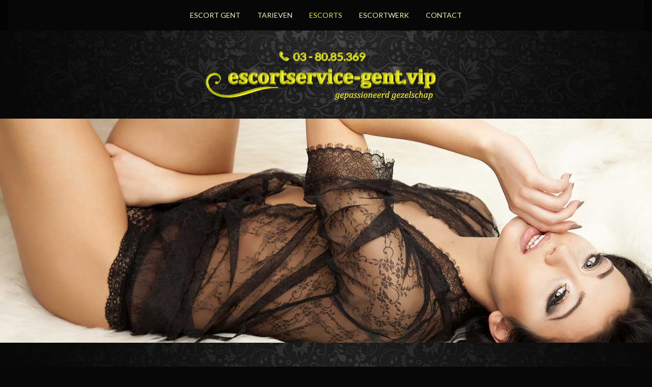

--- FILE ---
content_type: text/html; charset=UTF-8
request_url: https://www.escortservice-gent.vip/escorts
body_size: 5645
content:
<!DOCTYPE html>
<html lang="nl">
<head>
    <meta charset="utf-8">
    <meta http-equiv="X-UA-Compatible" content="IE=edge">
    <meta name="viewport" content="width=device-width, initial-scale=1">
    <meta name="description" content="In Gent spreekt u af met mooie en charmante dames die erotische diensten aanbieden op uw locatie.">
    <meta name="robots" content="index,follow,noarchive" />
    <meta name="author" content="Escort Service Gent">
    <link rel="alternate" hreflang="nl" href="https://www.escortservice-gent.vip/escorts" />
    <!--<link rel="shortcut icon" href="/assets/_VIP/img/vip.ico" />-->
    <title>Escorts in Gent - Mooie dames aanwezig</title>
    <!-- Bootstrap Core CSS -->
    <link rel="stylesheet" href="https://cdnjs.cloudflare.com/ajax/libs/twitter-bootstrap/3.3.7/css/bootstrap.min.css">
    <!-- Custom CSS -->
    <link href="https://www.escortservice-gent.vip/assets/_VIP/escortservice-gent.vip/css/style.css" rel="stylesheet" />

    <!-- Custom Fonts -->
    <link rel="stylesheet" href="https://fonts.googleapis.com/css?family=Lato:400,700i">
    <link href="https://www.escortservice-gent.vip/assets/_VIP/css/font-awesome.min.css" rel="stylesheet" type="text/css">
    <!-- HTML5 Shim and Respond.js IE8 support of HTML5 elements and media queries -->
    <!-- WARNING: Respond.js doesn't work if you view the page via file:// -->
    <!--[if lt IE 9]>
        <script src="https://oss.maxcdn.com/libs/html5shiv/3.7.0/html5shiv.js"></script>
        <script src="https://oss.maxcdn.com/libs/respond.js/1.4.2/respond.min.js"></script>
    <![endif]-->
 
</head>

<body>

        <header>
		<nav class="navbar navbar-default">
			<div class="container-fluid">
				<div class="navbar-header">
					<button type="button" class="navbar-toggle collapsed" data-toggle="collapse" data-target="#navbar" aria-expanded="false" aria-controls="navbar">
						<span class="sr-only">Menu</span>
						<span class="icon-bar"></span>
						<span class="icon-bar"></span>
						<span class="icon-bar"></span>
					</button>
				</div>
				<div id="navbar" class="navbar-collapse collapse">
					<ul class="nav navbar-nav">
													<li><a class="page-scroll" href="https://www.escortservice-gent.vip/" title="Escort Service Gent VIP">Escort Gent</a></li>
													<li><a class="page-scroll" href="https://www.escortservice-gent.vip/tarieven" title="Tarieven Escort Gent">Tarieven</a></li>
													<li class="active"><a class="page-scroll" href="https://www.escortservice-gent.vip/escorts" title="Escorts">Escorts</a></li>
													<li><a class="page-scroll" href="https://www.escortservice-gent.vip/escortwerk" title="Werk als escort">Escortwerk</a></li>
													<li><a class="page-scroll" href="https://www.escortservice-gent.vip/contact" title="Contact">Contact</a></li>
											</ul>
				</div>
			</div>
		</nav>
		<div class="logo-area text-center">
			<a rel="nofollow" href="tel:+3278488131"><img src="https://www.escortservice-gent.vip/assets/_VIP/escortservice-gent.vip/img/tel.png" alt="Bel nu naar Escort Service Gent" /></a>			<h1>
				<a href="https://www.escortservice-gent.vip" title="Escort Service Gent">
					<img src="https://www.escortservice-gent.vip/assets/_VIP/escortservice-gent.vip/img/escortservice-gent.vip.png" alt="Escort Service Gent" />
					<span>Escort Service Gent</span>
				</a>
			</h1>
		</div>

		<div class="header-area text-center">
			<img src="https://www.escortservice-gent.vip/assets/_VIP/escortservice-gent.vip/img/header-img.jpg" alt="Escort Service Gent" title="Escort Service Gent - Escortbureau Gent" />
		</div>
	</header>
    	<section class="floral-bg top half">
		<div class="container">
			<div class="divider spacer80"></div>
			<div class="row">
				<div class="col-md-7">
					<h2 class="prim-fg-color medium-title custom-font-bold">Direct een sexafspraak maken met de #1 escortservice?</h2>
					<h3>Eenvoudig een afspraak maken met een escortdame naar keuze</h3>

<p>Wilt u dame boeken voor over een uur of wilt u een reservering maken voor een andere datum? Dat is geen probleem! U kunt dagelijks bellen naar <a rel="nofollow" href="tel:+3278488131">078488131</a>, onze telefonistes helpen u graag verder om al u vragen te beantwoorden. Zij kunnen u ook de beschikbaarheid van de dames kenbaar maken, de tarieven en u advies geven om een geschikte dame te vinden die aan uw wensen en eisen voldoet.</p>

<h3>#1 Escorts Gent</h3>

<p>Wij bestaan al jarenlang en in al die jaren hebben wij altijd &eacute;&eacute;n doel gehad: het beste escortbureau met de beste escortservice van Gent worden c.q. leveren. Als wij onze klanten mogelijk geloven - en dat doen wij graag - dan is onze missie zeker geslaagd! Wij worden beoordeeld van een 9,4 / 10 en hier zijn wij enorm trots op. Wij werken iedere dag keihard met een ontzettend leuk en goed gemotiveerd team aan die ene doelstelling: de beste escort service van Belgi&euml; blijven. Wij danken alle klanten dan ook die al jarenlang vertrouwen in ons hebben en met grote regelmaat keer op keer gebruik maken van onze service. Wil jij ook de uitmuntende service van Escortservice Gent beleven? Bel dan nu naar&nbsp;<a rel="nofollow" href="tel:+3278488131">078488131</a>!</p>
				</div>
				<div class="col-md-4 col-md-push-1">
					<h2 class="prim-fg-color medium-title custom-font-bold">Overzicht van dames bij Escort Service Gent</h2>
					<h3>Kijk vrijblijvend in het onderstaand overzicht voor mooie Belgische dames</h3>

<p>Wij zijn een legaal, erkend escortbureau met jarenlange ervaring, daarnaast werken wij met diverse bureaus samen waardoor we binnen afzienbare tijd een dame bij u kunnen bezorgen. In het onderstaand overzicht staan dames die echt beschikbaar zijn, wij werken namelijk alleen met echte profielen. Als u op het profiel van de dame klikt, ziet u informatie over haar en de diensten die de dame verleend. Als u toch niet een gewenste dame kunt vinden, neem dan contact op met een van onze telefonistes want er zijn ook dames beschikbaar die niet op de site staan.</p>
				</div>
			</div>
		</div>
	</section>

	
			<section class="floral-bg center">
			<div class="container">
				<div class="row">
					<h2 class="big-title prim-fg-color custom-font-bold text-center">Onze mooie en elegante dames</h2>
					<div class="divider spacer80"></div>
											<!-- escortdame -->
		        		<div class="col-md-3 col-sm-6 col-xs-12">
							<a href="https://www.escortservice-gent.vip/escort-liz-met-grote-borsten" title="Escort dame Liz">
								<div class="escort-box bordered">
									<img class="lozad" data-src="https://www.escortservice-gent.vip/fotos/647/escort-liz-met-grote-borsten-1-400x600.jpg" src="/assets/_VIP/img/placeholder.jpg" alt="Liz" />
									<div class="name-tag custom-font-bold text-right bordered prim-color">Liz, 31</div>
								</div>
							</a>
						</div>
		        							<!-- escortdame -->
		        		<div class="col-md-3 col-sm-6 col-xs-12">
							<a href="https://www.escortservice-gent.vip/ervaren-escortdame-alexa" title="Escort dame Alexa">
								<div class="escort-box bordered">
									<img class="lozad" data-src="https://www.escortservice-gent.vip/fotos/489/ervaren-escortdame-alexa-1-400x600.jpg" src="/assets/_VIP/img/placeholder.jpg" alt="Alexa" />
									<div class="name-tag custom-font-bold text-right bordered prim-color">Alexa, 34</div>
								</div>
							</a>
						</div>
		        							<!-- escortdame -->
		        		<div class="col-md-3 col-sm-6 col-xs-12">
							<a href="https://www.escortservice-gent.vip/escort-angelique" title="Escort dame Angelique">
								<div class="escort-box bordered">
									<img class="lozad" data-src="https://www.escortservice-gent.vip/fotos/472/escort-angelique-1-400x600.jpg" src="/assets/_VIP/img/placeholder.jpg" alt="Angelique" />
									<div class="name-tag custom-font-bold text-right bordered prim-color">Angelique, 32</div>
								</div>
							</a>
						</div>
		        							<!-- escortdame -->
		        		<div class="col-md-3 col-sm-6 col-xs-12">
							<a href="https://www.escortservice-gent.vip/slanke-escort-dame-mijke" title="Escort dame Mijke">
								<div class="escort-box bordered">
									<img class="lozad" data-src="https://www.escortservice-gent.vip/fotos/534/slanke-escort-dame-mijke-1-400x600.jpg" src="/assets/_VIP/img/placeholder.jpg" alt="Mijke" />
									<div class="name-tag custom-font-bold text-right bordered prim-color">Mijke, 25</div>
								</div>
							</a>
						</div>
		        							<!-- escortdame -->
		        		<div class="col-md-3 col-sm-6 col-xs-12">
							<a href="https://www.escortservice-gent.vip/anna" title="Escort dame Anna">
								<div class="escort-box bordered">
									<img class="lozad" data-src="https://www.escortservice-gent.vip/fotos/535/anna-1-400x600.jpg" src="/assets/_VIP/img/placeholder.jpg" alt="Anna" />
									<div class="name-tag custom-font-bold text-right bordered prim-color">Anna, 25</div>
								</div>
							</a>
						</div>
		        							<!-- escortdame -->
		        		<div class="col-md-3 col-sm-6 col-xs-12">
							<a href="https://www.escortservice-gent.vip/escort-cindy" title="Escort dame Cindy">
								<div class="escort-box bordered">
									<img class="lozad" data-src="https://www.escortservice-gent.vip/fotos/475/escort-cindy-1-400x600.jpg" src="/assets/_VIP/img/placeholder.jpg" alt="Cindy" />
									<div class="name-tag custom-font-bold text-right bordered prim-color">Cindy, 31</div>
								</div>
							</a>
						</div>
		        							<!-- escortdame -->
		        		<div class="col-md-3 col-sm-6 col-xs-12">
							<a href="https://www.escortservice-gent.vip/sexy-blonde-escort-tiesja" title="Escort dame Tiesja">
								<div class="escort-box bordered">
									<img class="lozad" data-src="https://www.escortservice-gent.vip/fotos/531/sexy-blonde-escort-tiesja-1-400x600.jpg" src="/assets/_VIP/img/placeholder.jpg" alt="Tiesja" />
									<div class="name-tag custom-font-bold text-right bordered prim-color">Tiesja, 31</div>
								</div>
							</a>
						</div>
		        							<!-- escortdame -->
		        		<div class="col-md-3 col-sm-6 col-xs-12">
							<a href="https://www.escortservice-gent.vip/hollandse-blondine-escort-tatiana" title="Escort dame Tatiana">
								<div class="escort-box bordered">
									<img class="lozad" data-src="https://www.escortservice-gent.vip/fotos/525/hollandse-blondine-escort-tatiana-1-400x600.jpg" src="/assets/_VIP/img/placeholder.jpg" alt="Tatiana" />
									<div class="name-tag custom-font-bold text-right bordered prim-color">Tatiana, 32</div>
								</div>
							</a>
						</div>
		        							<!-- escortdame -->
		        		<div class="col-md-3 col-sm-6 col-xs-12">
							<a href="https://www.escortservice-gent.vip/escort-khloe" title="Escort dame Khloé">
								<div class="escort-box bordered">
									<img class="lozad" data-src="https://www.escortservice-gent.vip/fotos/484/escort-khloe-1-400x600.jpg" src="/assets/_VIP/img/placeholder.jpg" alt="Khloé" />
									<div class="name-tag custom-font-bold text-right bordered prim-color">Khloé, 23</div>
								</div>
							</a>
						</div>
		        							<!-- escortdame -->
		        		<div class="col-md-3 col-sm-6 col-xs-12">
							<a href="https://www.escortservice-gent.vip/seksbom-sandra" title="Escort dame Sandra">
								<div class="escort-box bordered">
									<img class="lozad" data-src="https://www.escortservice-gent.vip/fotos/478/seksbom-sandra-1-400x600.jpg" src="/assets/_VIP/img/placeholder.jpg" alt="Sandra" />
									<div class="name-tag custom-font-bold text-right bordered prim-color">Sandra, 33</div>
								</div>
							</a>
						</div>
		        							<!-- escortdame -->
		        		<div class="col-md-3 col-sm-6 col-xs-12">
							<a href="https://www.escortservice-gent.vip/escort-helena" title="Escort dame Helena">
								<div class="escort-box bordered">
									<img class="lozad" data-src="https://www.escortservice-gent.vip/fotos/486/escort-helena-1-400x600.jpg" src="/assets/_VIP/img/placeholder.jpg" alt="Helena" />
									<div class="name-tag custom-font-bold text-right bordered prim-color">Helena, 32</div>
								</div>
							</a>
						</div>
		        							<!-- escortdame -->
		        		<div class="col-md-3 col-sm-6 col-xs-12">
							<a href="https://www.escortservice-gent.vip/slanke-escort-dame-joy" title="Escort dame Joy">
								<div class="escort-box bordered">
									<img class="lozad" data-src="https://www.escortservice-gent.vip/fotos/532/slanke-escort-dame-joy-1-400x600.jpg" src="/assets/_VIP/img/placeholder.jpg" alt="Joy" />
									<div class="name-tag custom-font-bold text-right bordered prim-color">Joy, 25</div>
								</div>
							</a>
						</div>
		        							<!-- escortdame -->
		        		<div class="col-md-3 col-sm-6 col-xs-12">
							<a href="https://www.escortservice-gent.vip/escort-imani" title="Escort dame Imani">
								<div class="escort-box bordered">
									<img class="lozad" data-src="https://www.escortservice-gent.vip/fotos/491/escort-imani-1-400x600.jpg" src="/assets/_VIP/img/placeholder.jpg" alt="Imani" />
									<div class="name-tag custom-font-bold text-right bordered prim-color">Imani, 24</div>
								</div>
							</a>
						</div>
		        							<!-- escortdame -->
		        		<div class="col-md-3 col-sm-6 col-xs-12">
							<a href="https://www.escortservice-gent.vip/escort-ruby" title="Escort dame Ruby">
								<div class="escort-box bordered">
									<img class="lozad" data-src="https://www.escortservice-gent.vip/fotos/479/escort-ruby-1-400x600.jpg" src="/assets/_VIP/img/placeholder.jpg" alt="Ruby" />
									<div class="name-tag custom-font-bold text-right bordered prim-color">Ruby, 22</div>
								</div>
							</a>
						</div>
		        							<!-- escortdame -->
		        		<div class="col-md-3 col-sm-6 col-xs-12">
							<a href="https://www.escortservice-gent.vip/sexy-brunette-zara" title="Escort dame Zara">
								<div class="escort-box bordered">
									<img class="lozad" data-src="https://www.escortservice-gent.vip/fotos/467/sexy-brunette-zara-1-400x600.jpg" src="/assets/_VIP/img/placeholder.jpg" alt="Zara" />
									<div class="name-tag custom-font-bold text-right bordered prim-color">Zara, 27</div>
								</div>
							</a>
						</div>
		        							<!-- escortdame -->
		        		<div class="col-md-3 col-sm-6 col-xs-12">
							<a href="https://www.escortservice-gent.vip/escort-rosanne" title="Escort dame Rosanne">
								<div class="escort-box bordered">
									<img class="lozad" data-src="https://www.escortservice-gent.vip/fotos/483/escort-rosanne-1-400x600.jpg" src="/assets/_VIP/img/placeholder.jpg" alt="Rosanne" />
									<div class="name-tag custom-font-bold text-right bordered prim-color">Rosanne, 32</div>
								</div>
							</a>
						</div>
		        							<!-- escortdame -->
		        		<div class="col-md-3 col-sm-6 col-xs-12">
							<a href="https://www.escortservice-gent.vip/escort-naomi" title="Escort dame Naomi">
								<div class="escort-box bordered">
									<img class="lozad" data-src="https://www.escortservice-gent.vip/fotos/481/escort-naomi-1-400x600.jpg" src="/assets/_VIP/img/placeholder.jpg" alt="Naomi" />
									<div class="name-tag custom-font-bold text-right bordered prim-color">Naomi, 35</div>
								</div>
							</a>
						</div>
		        							<!-- escortdame -->
		        		<div class="col-md-3 col-sm-6 col-xs-12">
							<a href="https://www.escortservice-gent.vip/escort-noa" title="Escort dame Noa">
								<div class="escort-box bordered">
									<img class="lozad" data-src="https://www.escortservice-gent.vip/fotos/468/escort-noa-1-400x600.jpg" src="/assets/_VIP/img/placeholder.jpg" alt="Noa" />
									<div class="name-tag custom-font-bold text-right bordered prim-color">Noa, 24</div>
								</div>
							</a>
						</div>
		        							<!-- escortdame -->
		        		<div class="col-md-3 col-sm-6 col-xs-12">
							<a href="https://www.escortservice-gent.vip/escort-nicky" title="Escort dame Nicky">
								<div class="escort-box bordered">
									<img class="lozad" data-src="https://www.escortservice-gent.vip/fotos/488/escort-nicky-1-400x600.jpg" src="/assets/_VIP/img/placeholder.jpg" alt="Nicky" />
									<div class="name-tag custom-font-bold text-right bordered prim-color">Nicky, 22</div>
								</div>
							</a>
						</div>
		        							<!-- escortdame -->
		        		<div class="col-md-3 col-sm-6 col-xs-12">
							<a href="https://www.escortservice-gent.vip/escort-giselle" title="Escort dame Giselle">
								<div class="escort-box bordered">
									<img class="lozad" data-src="https://www.escortservice-gent.vip/fotos/469/escort-giselle-1-400x600.jpg" src="/assets/_VIP/img/placeholder.jpg" alt="Giselle" />
									<div class="name-tag custom-font-bold text-right bordered prim-color">Giselle, 27</div>
								</div>
							</a>
						</div>
		        							<!-- escortdame -->
		        		<div class="col-md-3 col-sm-6 col-xs-12">
							<a href="https://www.escortservice-gent.vip/escort-whitney" title="Escort dame Whitney">
								<div class="escort-box bordered">
									<img class="lozad" data-src="https://www.escortservice-gent.vip/fotos/471/escort-whitney-1-400x600.jpg" src="/assets/_VIP/img/placeholder.jpg" alt="Whitney" />
									<div class="name-tag custom-font-bold text-right bordered prim-color">Whitney, 24</div>
								</div>
							</a>
						</div>
		        							<!-- escortdame -->
		        		<div class="col-md-3 col-sm-6 col-xs-12">
							<a href="https://www.escortservice-gent.vip/escort-lana" title="Escort dame Lana">
								<div class="escort-box bordered">
									<img class="lozad" data-src="https://www.escortservice-gent.vip/fotos/474/escort-lana-1-400x600.jpg" src="/assets/_VIP/img/placeholder.jpg" alt="Lana" />
									<div class="name-tag custom-font-bold text-right bordered prim-color">Lana, 26</div>
								</div>
							</a>
						</div>
		        							<!-- escortdame -->
		        		<div class="col-md-3 col-sm-6 col-xs-12">
							<a href="https://www.escortservice-gent.vip/sexy-jongedame-milou" title="Escort dame Milou">
								<div class="escort-box bordered">
									<img class="lozad" data-src="https://www.escortservice-gent.vip/fotos/487/sexy-jongedame-milou-1-400x600.jpg" src="/assets/_VIP/img/placeholder.jpg" alt="Milou" />
									<div class="name-tag custom-font-bold text-right bordered prim-color">Milou, 24</div>
								</div>
							</a>
						</div>
		        							<!-- escortdame -->
		        		<div class="col-md-3 col-sm-6 col-xs-12">
							<a href="https://www.escortservice-gent.vip/escort-liv" title="Escort dame Liv">
								<div class="escort-box bordered">
									<img class="lozad" data-src="https://www.escortservice-gent.vip/fotos/477/escort-liv-1-400x600.jpg" src="/assets/_VIP/img/placeholder.jpg" alt="Liv" />
									<div class="name-tag custom-font-bold text-right bordered prim-color">Liv, 25</div>
								</div>
							</a>
						</div>
		        							<!-- escortdame -->
		        		<div class="col-md-3 col-sm-6 col-xs-12">
							<a href="https://www.escortservice-gent.vip/escort-scarlett" title="Escort dame Scarlett">
								<div class="escort-box bordered">
									<img class="lozad" data-src="https://www.escortservice-gent.vip/fotos/480/escort-scarlett-1-400x600.jpg" src="/assets/_VIP/img/placeholder.jpg" alt="Scarlett" />
									<div class="name-tag custom-font-bold text-right bordered prim-color">Scarlett, 26</div>
								</div>
							</a>
						</div>
		        							<!-- escortdame -->
		        		<div class="col-md-3 col-sm-6 col-xs-12">
							<a href="https://www.escortservice-gent.vip/escort-nicole" title="Escort dame Nicole">
								<div class="escort-box bordered">
									<img class="lozad" data-src="https://www.escortservice-gent.vip/fotos/490/escort-nicole-1-400x600.jpg" src="/assets/_VIP/img/placeholder.jpg" alt="Nicole" />
									<div class="name-tag custom-font-bold text-right bordered prim-color">Nicole, 27</div>
								</div>
							</a>
						</div>
		        							<!-- escortdame -->
		        		<div class="col-md-3 col-sm-6 col-xs-12">
							<a href="https://www.escortservice-gent.vip/escort-mara" title="Escort dame Mara">
								<div class="escort-box bordered">
									<img class="lozad" data-src="https://www.escortservice-gent.vip/fotos/470/escort-mara-1-400x600.jpg" src="/assets/_VIP/img/placeholder.jpg" alt="Mara" />
									<div class="name-tag custom-font-bold text-right bordered prim-color">Mara, 35</div>
								</div>
							</a>
						</div>
		        							<!-- escortdame -->
		        		<div class="col-md-3 col-sm-6 col-xs-12">
							<a href="https://www.escortservice-gent.vip/escort-fae" title="Escort dame Fae">
								<div class="escort-box bordered">
									<img class="lozad" data-src="https://www.escortservice-gent.vip/fotos/493/escort-fae-1-400x600.jpg" src="/assets/_VIP/img/placeholder.jpg" alt="Fae" />
									<div class="name-tag custom-font-bold text-right bordered prim-color">Fae, 22</div>
								</div>
							</a>
						</div>
		        							<!-- escortdame -->
		        		<div class="col-md-3 col-sm-6 col-xs-12">
							<a href="https://www.escortservice-gent.vip/escort-courtney" title="Escort dame Courtney">
								<div class="escort-box bordered">
									<img class="lozad" data-src="https://www.escortservice-gent.vip/fotos/476/escort-courtney-1-400x600.jpg" src="/assets/_VIP/img/placeholder.jpg" alt="Courtney" />
									<div class="name-tag custom-font-bold text-right bordered prim-color">Courtney, 26</div>
								</div>
							</a>
						</div>
		        							<!-- escortdame -->
		        		<div class="col-md-3 col-sm-6 col-xs-12">
							<a href="https://www.escortservice-gent.vip/mooie-slanke-blonde-liane" title="Escort dame Liane">
								<div class="escort-box bordered">
									<img class="lozad" data-src="https://www.escortservice-gent.vip/fotos/524/mooie-slanke-blonde-liane-1-400x600.jpg" src="/assets/_VIP/img/placeholder.jpg" alt="Liane" />
									<div class="name-tag custom-font-bold text-right bordered prim-color">Liane, 23</div>
								</div>
							</a>
						</div>
		        							<!-- escortdame -->
		        		<div class="col-md-3 col-sm-6 col-xs-12">
							<a href="https://www.escortservice-gent.vip/sexy-brunette-escort-sanne" title="Escort dame Sanne">
								<div class="escort-box bordered">
									<img class="lozad" data-src="https://www.escortservice-gent.vip/fotos/533/sexy-brunette-escort-sanne-1-400x600.jpg" src="/assets/_VIP/img/placeholder.jpg" alt="Sanne" />
									<div class="name-tag custom-font-bold text-right bordered prim-color">Sanne, 29</div>
								</div>
							</a>
						</div>
		        							<!-- escortdame -->
		        		<div class="col-md-3 col-sm-6 col-xs-12">
							<a href="https://www.escortservice-gent.vip/sexy-donkere-escort-dame-candy" title="Escort dame Candy">
								<div class="escort-box bordered">
									<img class="lozad" data-src="https://www.escortservice-gent.vip/fotos/527/sexy-donkere-escort-dame-candy-1-400x600.jpg" src="/assets/_VIP/img/placeholder.jpg" alt="Candy" />
									<div class="name-tag custom-font-bold text-right bordered prim-color">Candy, 21</div>
								</div>
							</a>
						</div>
		        							<!-- escortdame -->
		        		<div class="col-md-3 col-sm-6 col-xs-12">
							<a href="https://www.escortservice-gent.vip/sexy-escort-dame-belle" title="Escort dame Belle">
								<div class="escort-box bordered">
									<img class="lozad" data-src="https://www.escortservice-gent.vip/fotos/530/sexy-escort-dame-belle-1-400x600.jpg" src="/assets/_VIP/img/placeholder.jpg" alt="Belle" />
									<div class="name-tag custom-font-bold text-right bordered prim-color">Belle, 23</div>
								</div>
							</a>
						</div>
		        							<!-- escortdame -->
		        		<div class="col-md-3 col-sm-6 col-xs-12">
							<a href="https://www.escortservice-gent.vip/mooie-nederlandse-brunette-graciana" title="Escort dame Graciana">
								<div class="escort-box bordered">
									<img class="lozad" data-src="https://www.escortservice-gent.vip/fotos/528/mooie-nederlandse-brunette-graciana-1-400x600.jpg" src="/assets/_VIP/img/placeholder.jpg" alt="Graciana" />
									<div class="name-tag custom-font-bold text-right bordered prim-color">Graciana, 23</div>
								</div>
							</a>
						</div>
		        							<!-- escortdame -->
		        		<div class="col-md-3 col-sm-6 col-xs-12">
							<a href="https://www.escortservice-gent.vip/escort-rachella" title="Escort dame Rachella">
								<div class="escort-box bordered">
									<img class="lozad" data-src="https://www.escortservice-gent.vip/fotos/492/escort-rachella-1-400x600.jpg" src="/assets/_VIP/img/placeholder.jpg" alt="Rachella" />
									<div class="name-tag custom-font-bold text-right bordered prim-color">Rachella, 29</div>
								</div>
							</a>
						</div>
		        							<!-- escortdame -->
		        		<div class="col-md-3 col-sm-6 col-xs-12">
							<a href="https://www.escortservice-gent.vip/escort-kim" title="Escort dame Kim">
								<div class="escort-box bordered">
									<img class="lozad" data-src="https://www.escortservice-gent.vip/fotos/473/escort-kim-1-400x600.jpg" src="/assets/_VIP/img/placeholder.jpg" alt="Kim" />
									<div class="name-tag custom-font-bold text-right bordered prim-color">Kim, 32</div>
								</div>
							</a>
						</div>
		        							<!-- escortdame -->
		        		<div class="col-md-3 col-sm-6 col-xs-12">
							<a href="https://www.escortservice-gent.vip/escort-tessa" title="Escort dame Tessa">
								<div class="escort-box bordered">
									<img class="lozad" data-src="https://www.escortservice-gent.vip/fotos/485/escort-tessa-1-400x600.jpg" src="/assets/_VIP/img/placeholder.jpg" alt="Tessa" />
									<div class="name-tag custom-font-bold text-right bordered prim-color">Tessa, 31</div>
								</div>
							</a>
						</div>
		        							<!-- escortdame -->
		        		<div class="col-md-3 col-sm-6 col-xs-12">
							<a href="https://www.escortservice-gent.vip/escort-dame-chanell" title="Escort dame Chanell">
								<div class="escort-box bordered">
									<img class="lozad" data-src="https://www.escortservice-gent.vip/fotos/526/escort-dame-chanell-1-400x600.jpg" src="/assets/_VIP/img/placeholder.jpg" alt="Chanell" />
									<div class="name-tag custom-font-bold text-right bordered prim-color">Chanell, 21</div>
								</div>
							</a>
						</div>
		        					</div>
			</div>
		</section>
	
    
    	
	
	<footer class="floral-bg">
			<div class="container">
		<div class="row">
			<h2 class="big-title prim-fg-color custom-font-bold text-center">Escort Service Regio's</h2>
			<div class="divider spacer80"></div>
			<div class="col-md-4">
				<h2 class="prim-fg-color medium-title custom-font-bold">Een Escort dame in de Regio Gent</h2>
				<p>Wist u dat wij een scherpe prijs per uur een all-inclusive prijs hanteren voor iedere escortdame die u hier op de website ziet staan? Jazeker, wij houden niet van verborgen kosten en geven u direct een duidelijke prijs zodat u niet voor verrassingen komt te staan. Deze tarieven zijn inclusief chauffeurskosten, condooms, etc. Wacht niet langer en bel nu naar&nbsp;<a rel="nofollow" href="tel:+3278488131">078488131</a> om uw escortdame te reserveren.</p>
				<p class="text-center mt-2"><a href="https://www.escortwerk.be" title="Werken als escort" rel="nofollow" target="_blank"><img src="/banners/werken-als-escort.gif" title="Werken als escort" alt="Werken Als Escort" /></a></p>
			</div>

			<div class="col-md-7 col-md-push-1">
				<div class="col-md-6 col-sm-6 col-xs-12">
					<ul class="cities">
													<li><a href="https://www.escortservice-gent.vip/escort-destelbergen" title="Escorts Destelbergen">Escort Destelbergen</a></li>
													<li><a href="https://www.escortservice-gent.vip/escort-de-pinte" title="Escorts De Pinte">Escort De Pinte</a></li>
													<li><a href="https://www.escortservice-gent.vip/escort-eeklo" title="Escorte Eeklo">Escort Eeklo</a></li>
													<li><a href="https://www.escortservice-gent.vip/escort-ertvelde" title="Escorte Ertvelde">Escort Ertvelde</a></li>
													<li><a href="https://www.escortservice-gent.vip/escort-gentbrugge" title="Escort Bureau Gentbrugge">Escort Gentbrugge</a></li>
													<li><a href="https://www.escortservice-gent.vip/escort-gravere" title="Escort Bureau Gravere">Escort Gravere</a></li>
													<li><a href="https://www.escortservice-gent.vip/escort-kalken" title="Escort Bureau Kalken">Escort Kalken</a></li>
													<li><a href="https://www.escortservice-gent.vip/escort-kaprijke" title="Escortbureau Kaprijke">Escort Kaprijke</a></li>
													<li><a href="https://www.escortservice-gent.vip/escort-laarne" title="Escort Service Laarne">Escort Laarne</a></li>
													<li><a href="https://www.escortservice-gent.vip/escort-lievegem" title="Escortservice Lievegem">Escort Lievegem</a></li>
													<li><a href="https://www.escortservice-gent.vip/escort-lochristi" title="Escort Service Lochristi">Escort Lochristi</a></li>
													<li><a href="https://www.escortservice-gent.vip/escort-lovendegem" title="Escort Bureau Lovendegem">Escort Lovendegem</a></li>
													<li><a href="https://www.escortservice-gent.vip/escort-mariakerke" title="Escortservice Mariakerke">Escort Mariakerke</a></li>
													<li><a href="https://www.escortservice-gent.vip/escort-melle" title="Escort Melle">Escort Melle</a></li>
													<li><a href="https://www.escortservice-gent.vip/escort-merelbeke" title="Escort Bureau Merelbeke">Escort Merelbeke</a></li>
													<li><a href="https://www.escortservice-gent.vip/escort-nazareth" title="Escort Service Nazareth">Escort Nazareth</a></li>
													<li><a href="https://www.escortservice-gent.vip/escort-oostakker" title="Escorts Oostakker">Escort Oostakker</a></li>
													<li><a href="https://www.escortservice-gent.vip/escort-oosterzele" title="Escort Oosterzele">Escort Oosterzele</a></li>
													<li><a href="https://www.escortservice-gent.vip/escort-sint-martens-latem" title="Escortservice Sint-Martens-Latem">Escort Sint-Martens-Latem</a></li>
													<li><a href="https://www.escortservice-gent.vip/escort-wachtebeke" title="Escort Bureau Wachtebeke">Escort Wachtebeke</a></li>
													<li><a href="https://www.escortservice-gent.vip/escort-wondelgem" title="Escorts Wondelgem">Escort Wondelgem</a></li>
													<li><a href="https://www.escortservice-gent.vip/escort-zelzate" title="Escorte Zelzate">Escort Zelzate</a></li>
											</ul>
				</div>
				<div class="col-md-6 col-sm-6 col-xs-12">
					<ul class="cities">
													<li><a href="https://www.escortservice-gent.vip/escorts-in-aalst" title="Escorts in Aalst">Escorts in Aalst</a></li>
													<li><a href="https://www.escortservice-gent.vip/escorts-in-aalter" title="Escorts in Aalter">Escorts in Aalter</a></li>
													<li><a href="https://www.escortservice-gent.vip/escorts-in-antwerpen" title="Escorts in Antwerpen">Escorts in Antwerpen</a></li>
													<li><a href="https://www.escortservice-gent.vip/escorts-in-anzegem" title="Escorts in Anzegem">Escorts in Anzegem</a></li>
													<li><a href="https://www.escortservice-gent.vip/escorts-in-assenede" title="Escorts in Assenede">Escorts in Assenede</a></li>
													<li><a href="https://www.escortservice-gent.vip/escorts-in-brakel" title="Escorts in Brakel">Escorts in Brakel</a></li>
													<li><a href="https://www.escortservice-gent.vip/escorts-in-deinze" title="Escorts in Deinze">Escorts in Deinze</a></li>
													<li><a href="https://www.escortservice-gent.vip/escorts-in-dendermonde" title="Escorts in Dendermonde">Escorts in Dendermonde</a></li>
													<li><a href="https://www.escortservice-gent.vip/escorts-in-evergem" title="Escorts in Evergem">Escorts in Evergem</a></li>
													<li><a href="https://www.escortservice-gent.vip/escorts-in-gent" title="Escorts in Gent">Escorts in Gent</a></li>
													<li><a href="https://www.escortservice-gent.vip/escorts-in-hamme" title="Escorts in Hamme">Escorts in Hamme</a></li>
													<li><a href="https://www.escortservice-gent.vip/escorts-in-herzele" title="Escorts in Herzele">Escorts in Herzele</a></li>
													<li><a href="https://www.escortservice-gent.vip/escorts-in-kortrijk" title="Escorts in Kortrijk">Escorts in Kortrijk</a></li>
													<li><a href="https://www.escortservice-gent.vip/escorts-in-lokeren" title="Escorts in Lokeren">Escorts in Lokeren</a></li>
													<li><a href="https://www.escortservice-gent.vip/escorts-in-maldegem" title="Escorts in Maldegem">Escorts in Maldegem</a></li>
													<li><a href="https://www.escortservice-gent.vip/escorts-in-nevele" title="Escorts in Nevele">Escorts in Nevele</a></li>
													<li><a href="https://www.escortservice-gent.vip/escorts-in-ninove" title="Escorts in Ninove">Escorts in Ninove</a></li>
													<li><a href="https://www.escortservice-gent.vip/escorts-in-oudenaarde" title="Escorts in Oudenaarde">Escorts in Oudenaarde</a></li>
													<li><a href="https://www.escortservice-gent.vip/escorts-in-sint-niklaas" title="Escorts in Sint-Niklaas">Escorts in Sint-Niklaas</a></li>
													<li><a href="https://www.escortservice-gent.vip/escorts-in-tielt" title="Escorts in Tielt">Escorts in Tielt</a></li>
													<li><a href="https://www.escortservice-gent.vip/escorts-in-waregem" title="Escorts in Waregem">Escorts in Waregem</a></li>
													<li><a href="https://www.escortservice-gent.vip/escorts-in-wetteren" title="Escorts in Wetteren">Escorts in Wetteren</a></li>
													<li><a href="https://www.escortservice-gent.vip/escorts-in-zele" title="Escorts in Zele">Escorts in Zele</a></li>
													<li><a href="https://www.escortservice-gent.vip/escorts-in-zottegem" title="Escorts in Zottegem">Escorts in Zottegem</a></li>
											</ul>
				</div>
			</div>
		</div>
	</div>						
		
	<div class="container-fluid">
		<div class="banners">
			<p><a class="text-white" rel="sponsored" href="https://www.tippelstraat.be/" title="Escorts" target="_blank"><img src="/banners/tippelstraat.be/02/728x90.gif" alt="Escorts" /></a></p>
			<p><a class="text-white" rel="sponsored" href="https://be.escortservice.xxx" title="Escort Service Belgie" target="_blank"><img src="https://nl.escortservice.xxx/shared/banners/escortservicexxx-728X90.gif" alt="Escort Service Belgie" /></a></p>
		</div>
	</div>
	
	<div class="footer-nav">
		<div class="container">
			<div class="row">
				<div class="col-xs-12 col-md-8">
					<ul class="navbar-nav">
													<li><a href="https://www.escortservice-gent.vip/" title="Escort Service Gent VIP">Escort Gent</a></li>
													<li><a href="https://www.escortservice-gent.vip/tarieven" title="Tarieven Escort Gent">Tarieven</a></li>
													<li class="active"><a href="https://www.escortservice-gent.vip/escorts" title="Escorts">Escorts</a></li>
													<li><a href="https://www.escortservice-gent.vip/escortwerk" title="Werk als escort">Escortwerk</a></li>
													<li><a href="https://www.escortservice-gent.vip/contact" title="Contact">Contact</a></li>
													<li><a href="https://www.escortservice-gent.vip/partners" title="Partners">Partners</a></li>
											</ul>
				</div>
				<div class="copy col-xs-12 col-md-4">
					Escort Service Gent VIP &copy; 2026 LN: 15-065-29 <span class="realized">, Site realisatie <a href="http://www.tjuba-media.nl/" title="Tjuba Media Zoekmachine optimalisatie">Tjuba SEO Webdesign</a></span>
				</div>
			</div>
			
		</div>
	</div>
	</footer>

    <!-- jQuery -->
        <script src="https://cdnjs.cloudflare.com/ajax/libs/jquery/1.12.4/jquery.min.js"></script>
    <script src="https://cdnjs.cloudflare.com/ajax/libs/twitter-bootstrap/3.3.7/js/bootstrap.min.js"></script>
	<script src="https://cdn.jsdelivr.net/npm/lozad/dist/lozad.min.js"></script>
    <script src="https://www.escortservice-gent.vip/assets/_VIP/escortservice-gent.vip/js/custom.js"></script>
    <script>
		const observer = lozad();
		observer.observe();
	</script>
	
			
			<script>
			  (function(i,s,o,g,r,a,m){i['GoogleAnalyticsObject']=r;i[r]=i[r]||function(){
			  (i[r].q=i[r].q||[]).push(arguments)},i[r].l=1*new Date();a=s.createElement(o),
			  m=s.getElementsByTagName(o)[0];a.async=1;a.src=g;m.parentNode.insertBefore(a,m)
			  })(window,document,'script','https://www.google-analytics.com/analytics.js','ga');
			
			  ga('create', 'UA-88357909-37', 'auto');
			  ga('send', 'pageview');
			
			</script>
		
	<script defer src="https://static.cloudflareinsights.com/beacon.min.js/vcd15cbe7772f49c399c6a5babf22c1241717689176015" integrity="sha512-ZpsOmlRQV6y907TI0dKBHq9Md29nnaEIPlkf84rnaERnq6zvWvPUqr2ft8M1aS28oN72PdrCzSjY4U6VaAw1EQ==" data-cf-beacon='{"version":"2024.11.0","token":"622cbd6ad0bb4ea68d87dca9625055d9","r":1,"server_timing":{"name":{"cfCacheStatus":true,"cfEdge":true,"cfExtPri":true,"cfL4":true,"cfOrigin":true,"cfSpeedBrain":true},"location_startswith":null}}' crossorigin="anonymous"></script>
</body>
</html>

--- FILE ---
content_type: text/css
request_url: https://www.escortservice-gent.vip/assets/_VIP/escortservice-gent.vip/css/style.css
body_size: 137
content:
@import url("../../css/main.css");

/*
COLOR SCHEME
Body text color         = #fff
Body background color   = #070707
Primary color           = #ebec18
Secondary color         = #f8f8b1
General base color      = #2e2e2e
CTA background color    = #b0b112
TRUE/valid color        = #69dd0a
FALSE/invalid color     = #db3434
*/

body { color: #fff; background: url('../img/bg-floral.jpg') center -550px no-repeat; background-color: #070707; }
a, a:hover { color: #ebec18; }

a.booking-btn { background-color: #b0b112; color: #fff; }
.wide-text-area .overlay {background-color: rgba(176,177,18,0.9);}
.divider { background: url('../img/divider-ornament.png') center center no-repeat; }

.navbar-default { color: #fff; }
.navbar-default ul.nav.navbar-nav li a { color: #f8f8b1; }
.navbar-default ul.nav.navbar-nav li a:hover,
.navbar-default ul.nav.navbar-nav li.active a { color: #ebec18; }

.prim-fg-color { color: #ebec18; }
.prim-bg-color { background-color: #ebec18; }
.general-fg-color { color: #2e2e2e; }

header .caption-holder .caption a { color: #fff; border-color: #ebec18; background-color: #2e2e2e; }

.bordered { border-color: #2e2e2e; }
.bordered.prim-color { background-color: #2e2e2e; border-color: #ebec18; }
a .escort-box .name-tag { color: #fff; }
a:hover .escort-box { border-color: #ebec18; }

.property-holder .rule .value span.true:after { color: #69dd0a; }
.property-holder .rule .value span.false:after { color: #db3434; ; }

a.booking-btn { color: #fff; }
.wide-text-area .overlay a.booking-btn { background-color: #070707; }

ul.cities li a { color: #fff; }
ul.cities li:before { color: #ebec18; }

.footer-nav ul li a { color: #f8f8b1; }
.footer-nav ul li.active a,
.footer-nav ul li a:hover { color: #ebec18; }

.navbar-default .navbar-toggle:hover,
.navbar-default .navbar-toggle { background: none; border-color: #ebec18; }
.navbar-default .navbar-toggle .icon-bar { background-color: #ebec18 }
.navbar-collapse { background-color: #070707; border: none; }

--- FILE ---
content_type: text/plain
request_url: https://www.google-analytics.com/j/collect?v=1&_v=j102&a=1289003046&t=pageview&_s=1&dl=https%3A%2F%2Fwww.escortservice-gent.vip%2Fescorts&ul=en-us%40posix&dt=Escorts%20in%20Gent%20-%20Mooie%20dames%20aanwezig&sr=1280x720&vp=1280x720&_u=IEBAAEABAAAAACAAI~&jid=2131653989&gjid=2035489428&cid=1434834977.1769477704&tid=UA-88357909-37&_gid=170579525.1769477704&_r=1&_slc=1&z=441367807
body_size: -453
content:
2,cG-6P6WMR2M1M